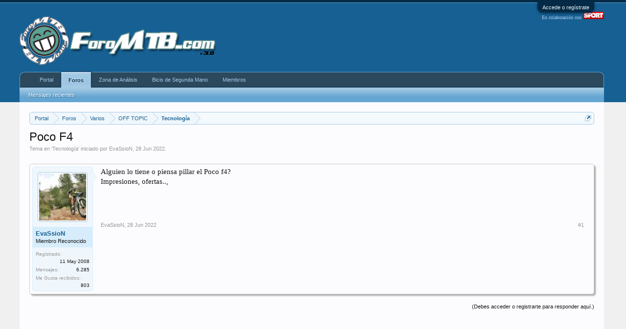

--- FILE ---
content_type: text/html; charset=UTF-8
request_url: https://www.foromtb.com/threads/poco-f4.1554679/
body_size: 11277
content:
<!DOCTYPE html>
<html id="XenForo" lang="es-ES" dir="LTR" class="Public NoJs LoggedOut NoSidebar  Responsive" xmlns:fb="http://www.facebook.com/2008/fbml">
<head>

	<meta charset="utf-8" />
	<meta http-equiv="X-UA-Compatible" content="IE=Edge,chrome=1" />
	
		<meta name="viewport" content="width=device-width, initial-scale=1" />
	
	
		<base href="https://www.foromtb.com/" />
		<script>
			var _b = document.getElementsByTagName('base')[0], _bH = "https://www.foromtb.com/";
			if (_b && _b.href != _bH) _b.href = _bH;
		</script>
	

	<title>Poco  F4 | ForoMTB.com</title>
	
	<noscript><style>.JsOnly, .jsOnly { display: none !important; }</style></noscript>
	<link rel="stylesheet" href="css.php?css=xenforo,form,public&amp;style=1&amp;dir=LTR&amp;d=1768299156" />
	<link rel="stylesheet" type="text/css" href="misc/custom-node-icons?d=1487352261" /><link rel="stylesheet" href="css.php?css=Gritter,GritterEXTRA,bb_code,login_bar,message,message_user_info,share_page,thread_view&amp;style=1&amp;dir=LTR&amp;d=1768299156" />
	
	
	<link href="//maxcdn.bootstrapcdn.com/font-awesome/4.2.0/css/font-awesome.min.css" rel="stylesheet">



		<script src="https://ajax.googleapis.com/ajax/libs/jquery/1.11.0/jquery.min.js"></script>	
	
		<script>if (!window.jQuery) { document.write('<scr'+'ipt type="text/javascript" src="js/jquery/jquery-1.11.0.min.js"><\/scr'+'ipt>'); }</script>
		
	<script src="js/xenforo/xenforo.js?_v=694b832c"></script>
	<script src="js/gritter/jquery.gritter.js?_v=694b832c"></script>
	<script src="js/gritter/notifications.js?_v=694b832c"></script>





<script async src="https://securepubads.g.doubleclick.net/tag/js/gpt.js"></script>
<script>
  window.googletag = window.googletag || {cmd: []};
  googletag.cmd.push(function() {
googletag.defineSlot('/5920968/BTT_BicisComp_Sup', [728, 90], 'div-gpt-ad-1409875165531-0').addService(googletag.pubads());
googletag.defineSlot('/5920968/BTT_Canyon_Sup', [728, 90], 'div-gpt-ad-1409875165531-1').addService(googletag.pubads());
googletag.defineSlot('/5920968/BTT_CiclismoUrb_Sup', [728, 90], 'div-gpt-ad-1409875165531-2').addService(googletag.pubads());
googletag.defineSlot('/5920968/BTT_CompraVenta_Sup', [728, 90], 'div-gpt-ad-1409875165531-3').addService(googletag.pubads());
googletag.defineSlot('/5920968/BTT_DownHill_Sup', [728, 90], 'div-gpt-ad-1409875165531-4').addService(googletag.pubads());
googletag.defineSlot('/5920968/BTT_Du-Tri_Sup', [728, 90], 'div-gpt-ad-1409875165531-5').addService(googletag.pubads());
googletag.defineSlot('/5920968/BTT_Dual-Dirt_Sup', [728, 90], 'div-gpt-ad-1409875165531-6').addService(googletag.pubads());
googletag.defineSlot('/5920968/BTT_Enduro_Sup', [728, 90], 'div-gpt-ad-1409875165531-7').addService(googletag.pubads());
googletag.defineSlot('/5920968/BTT_FreeRide_Sup', [728, 90], 'div-gpt-ad-1409875165531-8').addService(googletag.pubads());
googletag.defineSlot('/5920968/BTT_General_Sup', [728, 90], 'div-gpt-ad-1409875165531-9').addService(googletag.pubads());
googletag.defineSlot('/5920968/BTT_Rally_Sup', [728, 90], 'div-gpt-ad-1409875165531-10').addService(googletag.pubads());
googletag.defineSlot('/5920968/BTT_Tiendas_Sup', [728, 90], 'div-gpt-ad-1409875165531-11').addService(googletag.pubads());


googletag.defineSlot('/5920968/FMTB_Header', [728, 90], 'div-gpt-ad-1458127833989-2').addService(googletag.pubads());
googletag.defineSlot('/5920968/FMTB_Indice_Sup', [728, 90], 'div-gpt-ad-1409875165531-14').addService(googletag.pubads());
googletag.defineSlot('/5920968/FMTB_300x250_LAT1', [[300, 250], [300, 600]], 'div-gpt-ad-1485439856605-0').addService(googletag.pubads());
googletag.defineSlot('/5920968/FMTB_Indice_Lat2', [300, 250], 'div-gpt-ad-1458129926816-0').addService(googletag.pubads());
googletag.defineSlot('/5920968/FMTB_Indice_Lat3', [300, 250], 'div-gpt-ad-1458129926816-1').addService(googletag.pubads());
googletag.defineSlot('/5920968/FMTB_Indice_Lat4', [[300, 600], [300, 250]], 'div-gpt-ad-1458129926816-2').addService(googletag.pubads());



googletag.defineSlot('/5920968/FPAT_Zermatt', [300, 100], 'div-gpt-ad-1417552635293-0').addService(googletag.pubads());
googletag.defineSlot('/5920968/FPAT_NukeProof', [728, 90], 'div-gpt-ad-1417547235122-0').addService(googletag.pubads());
googletag.defineSlot('/5920968/FPAT_LAT_NukeProof', [300, 100], 'div-gpt-ad-1417557417596-0').addService(googletag.pubads());
googletag.defineSlot('/5920968/BTT_Canyon_Sup', [728, 90], 'div-gpt-ad-1424435031769-0').addService(googletag.pubads());



googletag.defineSlot('/5920968/BTT_Du-Tri_Sup2', [728, 90], 'div-gpt-ad-1417769200901-0').addService(googletag.pubads());


googletag.defineSlot('/5920968/FMTB_728x90_DebajoMen', [728, 90], 'div-gpt-ad-1418318110076-1').addService(googletag.pubads());
googletag.defineSlot('/5920968/FMTB_300x250_DentroMensaje', [300, 250], 'div-gpt-ad-1458127833989-1').addService(googletag.pubads());
googletag.defineSlot('/5920968/FMTB_Foros_4_Mens', [728, 90], 'div-gpt-ad-1487351062755-0').addService(googletag.pubads());
googletag.defineSlot('/5920968/FMTB_Foros_Sidebar', [[160, 600], [120, 600]], 'div-gpt-ad-1487369932846-0').addService(googletag.pubads());


<!--4Men-->
 googletag.defineSlot('/5920968/BTT_General_4Men', [728, 90], 'div-gpt-ad-1487697183067-0').addService(googletag.pubads());
 googletag.defineSlot('/5920968/BTT_Rutas_4Men', [728, 90], 'div-gpt-ad-1487697183067-1').addService(googletag.pubads());
 googletag.defineSlot('/5920968/BTT_Tiendas_4Men', [728, 90], 'div-gpt-ad-1487697183067-2').addService(googletag.pubads());
 googletag.defineSlot('/5920968/BTT_IMBA_4Men', [728, 90], 'div-gpt-ad-1487697183067-3').addService(googletag.pubads());
 googletag.defineSlot('/5920968/BTT_Medicina_4Men', [728, 90], 'div-gpt-ad-1487697183067-4').addService(googletag.pubads());
 googletag.defineSlot('/5920968/BTT_Femenino_4Men', [728, 90], 'div-gpt-ad-1487697183067-5').addService(googletag.pubads());
 googletag.defineSlot('/5920968/BTT_Rally_4Men', [728, 90], 'div-gpt-ad-1487697183067-6').addService(googletag.pubads());
 googletag.defineSlot('/5920968/BTT_Enduro_4Men', [728, 90], 'div-gpt-ad-1487697183067-7').addService(googletag.pubads());
 googletag.defineSlot('/5920968/BTT_DownHill_4Men', [728, 90], 'div-gpt-ad-1487697183067-8').addService(googletag.pubads());
 googletag.defineSlot('/5920968/BTT_FreeRide_4Men', [728, 90], 'div-gpt-ad-1487697183067-9').addService(googletag.pubads());
 googletag.defineSlot('/5920968/BTT_BMX_4Men', [728, 90], 'div-gpt-ad-1487697183067-10').addService(googletag.pubads());
 googletag.defineSlot('/5920968/BTT_Dual_4Men', [728, 90], 'div-gpt-ad-1487697183067-11').addService(googletag.pubads());
 googletag.defineSlot('/5920968/BTT_Ciclocross_4Men', [728, 90], 'div-gpt-ad-1487697183067-12').addService(googletag.pubads());
 googletag.defineSlot('/5920968/BTT_CiclismoUrb_4Men', [728, 90], 'div-gpt-ad-1487697183067-13').addService(googletag.pubads());
 googletag.defineSlot('/5920968/BTT_Clasicas_4M', [728, 90], 'div-gpt-ad-1487697183067-14').addService(googletag.pubads());
 googletag.defineSlot('/5920968/BTT_Bicis29_4Men', [728, 90], 'div-gpt-ad-1487697183067-15').addService(googletag.pubads());
 googletag.defineSlot('/5920968/BTT_BicisElec_4Men', [728, 90], 'div-gpt-ad-1487697183067-16').addService(googletag.pubads());
 googletag.defineSlot('/5920968/BTT_BicisLig_4Men', [728, 90], 'div-gpt-ad-1487697183067-17').addService(googletag.pubads());
 googletag.defineSlot('/5920968/BTT_Accesorios_4Men', [728, 90], 'div-gpt-ad-1487697183067-18').addService(googletag.pubads());
 googletag.defineSlot('/5920968/BTT_GPS_4Men', [728, 90], 'div-gpt-ad-1487697183067-19').addService(googletag.pubads());
 googletag.defineSlot('/5920968/BTT_Mecanica_4Men', [728, 90], 'div-gpt-ad-1487697183067-20').addService(googletag.pubads());
 googletag.defineSlot('/5920968/FMTB_OffTopic_4Men', [728, 90], 'div-gpt-ad-1487697183067-21').addService(googletag.pubads());
 googletag.defineSlot('/5920968/BTT_CompraVenta_4Men', [728, 90], 'div-gpt-ad-1487697183067-22').addService(googletag.pubads());




googletag.defineSlot('/5920968/BTT_BicisComp_4Men', [728, 90], 'div-gpt-ad-1424434784429-0').addService(googletag.pubads());
googletag.defineSlot('/5920968/BTT_BicisComp_Adh', [728, 90], 'div-gpt-ad-1424434672639-0').addService(googletag.pubads());
googletag.defineSlot('/5920968/Carretvera_Entrena', [728, 90], 'div-gpt-ad-1424432713761-0').addService(googletag.pubads());
googletag.defineSlot('/5920968/Carretera_Entrenamientos_4M', [728, 90], 'div-gpt-ad-1424432713761-1').addService(googletag.pubads());
googletag.defineSlot('/5920968/Carretera_Entrenamientos_Adh', [728, 90], 'div-gpt-ad-1424432713761-2').addService(googletag.pubads());
googletag.defineSlot('/5920968/Carretera_General', [728, 90], 'div-gpt-ad-1424432713761-3').addService(googletag.pubads());
googletag.defineSlot('/5920968/Carretera_General_4M', [728, 90], 'div-gpt-ad-1424432713761-4').addService(googletag.pubads());
googletag.defineSlot('/5920968/Carretera_General_Adh', [728, 90], 'div-gpt-ad-1424432713761-5').addService(googletag.pubads());
googletag.defineSlot('/5920968/Carretera_Indice', [728, 90], 'div-gpt-ad-1424432713761-6').addService(googletag.pubads());
googletag.defineSlot('/5920968/Carretera_Master', [728, 90], 'div-gpt-ad-1424432713761-7').addService(googletag.pubads());
googletag.defineSlot('/5920968/Carretera_Master_4M', [728, 90], 'div-gpt-ad-1424432713761-8').addService(googletag.pubads());
googletag.defineSlot('/5920968/Carretera_Master_Adh', [728, 90], 'div-gpt-ad-1424432713761-9').addService(googletag.pubads());
googletag.defineSlot('/5920968/CTRA_Material', [728, 90], 'div-gpt-ad-1424432713761-10').addService(googletag.pubads());
googletag.defineSlot('/5920968/Carretera_Materiales_4M', [728, 90], 'div-gpt-ad-1424432713761-11').addService(googletag.pubads());
googletag.defineSlot('/5920968/Carretera_Materiales_Adh', [728, 90], 'div-gpt-ad-1424432713761-12').addService(googletag.pubads());
googletag.defineSlot('/5920968/Carretera_Profesionales', [728, 90], 'div-gpt-ad-1424432713761-13').addService(googletag.pubads());
googletag.defineSlot('/5920968/Carretera_Profesionales_4M', [728, 90], 'div-gpt-ad-1424432713761-14').addService(googletag.pubads());
googletag.defineSlot('/5920968/Carretera_Profesionales_Adh', [728, 90], 'div-gpt-ad-1424432713761-15').addService(googletag.pubads());
googletag.defineSlot('/5920968/Carretera_Rutas', [728, 90], 'div-gpt-ad-1424432713761-16').addService(googletag.pubads());
googletag.defineSlot('/5920968/Carretera_Rutas_4M', [728, 90], 'div-gpt-ad-1424432713761-17').addService(googletag.pubads());
googletag.defineSlot('/5920968/Carretera_Rutas_Adh', [728, 90], 'div-gpt-ad-1424432713761-18').addService(googletag.pubads());
googletag.defineSlot('/5920968/Carretera_Venta', [728, 90], 'div-gpt-ad-1424432713761-19').addService(googletag.pubads());
googletag.defineSlot('/5920968/Carretera_Venta_4M', [728, 90], 'div-gpt-ad-1424432713761-20').addService(googletag.pubads());
googletag.defineSlot('/5920968/Carretera_Venta_Adh', [728, 90], 'div-gpt-ad-1424432713761-21').addService(googletag.pubads());

googletag.defineSlot('/5920968/BTT_Offtopic_Superior', [728, 90], 'div-gpt-ad-1487673091244-0').addService(googletag.pubads());

googletag.defineSlot('/5920968/FMTB_LAT_DCHA_160x600', [160, 600], 'div-gpt-ad-1562249263025-0').addService(googletag.pubads());


<!--LordGun-->
    googletag.defineSlot('/5920968/LG_BicisComp', [728, 90], 'div-gpt-ad-1437997139541-0').addService(googletag.pubads());
    googletag.defineSlot('/5920968/LG_Carretera', [728, 90], 'div-gpt-ad-1437997139541-1').addService(googletag.pubads());
    googletag.defineSlot('/5920968/LG_CompraVenta', [728, 90], 'div-gpt-ad-1437997139541-2').addService(googletag.pubads());
    googletag.defineSlot('/5920968/LG_Enduro', [728, 90], 'div-gpt-ad-1437997139541-3').addService(googletag.pubads());
    googletag.defineSlot('/5920968/LG_GeneralMTB', [728, 90], 'div-gpt-ad-1437997139541-4').addService(googletag.pubads());
    googletag.defineSlot('/5920968/LG_Indice', [728, 90], 'div-gpt-ad-1437997139541-5').addService(googletag.pubads());
    googletag.defineSlot('/5920968/LG_Rutas', [728, 90], 'div-gpt-ad-1437997139541-6').addService(googletag.pubads());
    googletag.defineSlot('/5920968/LG_TiendasCompras', [728, 90], 'div-gpt-ad-1437997139541-7').addService(googletag.pubads());
googletag.pubads().collapseEmptyDivs();
googletag.enableServices();
});
</script>


<meta name="verification" content="7e4364a61c9281cf1cb4c56a86bd0833" />



<script>_gaq=[["_setAccount","UA-261331-1"],["_setSiteSpeedSampleRate",10]];_gaq.push(["_setCustomVar",1,"Forum","Tecnología (150)"]);_gaq.push(["_trackPageview"]);(function(){var b=document.createElement("script");b.type="text/javascript";b.async=!0;b.src="//stats.g.doubleclick.net/dc.js";(document.getElementsByTagName("head")[0]||document.getElementsByTagName("body")[0]).appendChild(b)})();
$(document).ready(function(){setTimeout(function(){try{FB.Event.subscribe("edge.create",function(a){_gaq.push(["_trackSocial","Facebook","Like",a])}),FB.Event.subscribe("edge.remove",function(a){_gaq.push(["_trackSocial","Facebook","Unlike",a])}),twttr.ready(function(a){a.events.bind("tweet",function(c){if(c){var a;c.target&&"IFRAME"==c.target.nodeName&&(a=extractParamFromUri(c.target.src,"url"));_gaq.push(["_trackSocial","Twitter","Tweet",a])}});a.events.bind("follow",function(a){if(a){var b;a.target&&
"IFRAME"==a.target.nodeName&&(b=extractParamFromUri(a.target.src,"url"));_gaq.push(["_trackSocial","Twitter","Follow",b])}})})}catch(b){}},1E3)});</script>
	
	<link rel="apple-touch-icon" href="https://www.foromtb.com/styles/default/xenforo/logo.og.png" />
	<link rel="alternate" type="application/rss+xml" title="Noticias RSS de ForoMTB.com" href="forums/-/index.rss" />
	
	
	<link rel="canonical" href="http://www.foromtb.com/threads/poco-f4.1554679/" />
	<meta name="description" content="Alguien lo tiene o piensa pillar el Poco f4? 
Impresiones, ofertas..," />	<meta property="og:site_name" content="ForoMTB.com" />
	<meta property="og:image" content="https://www.foromtb.com/storage/data/avatars/m/62/62232.jpg?1369866062" />
	<meta property="og:image" content="https://www.foromtb.com/styles/default/xenforo/logo.og.png" />
	<meta property="og:type" content="article" />
	<meta property="og:url" content="http://www.foromtb.com/threads/poco-f4.1554679/" />
	<meta property="og:title" content="Poco  F4" />
	<meta property="og:description" content="Alguien lo tiene o piensa pillar el Poco f4? 
Impresiones, ofertas..," />
	
	
	

        <!-- App Indexing for Google Search -->
        <link href="android-app://com.quoord.tapatalkpro.activity/tapatalk/www.foromtb.com?location=topic&tid=1554679&page=1&perpage=20&channel=google-indexing" rel="alternate" />
        <link href="ios-app://307880732/tapatalk/www.foromtb.com?location=topic&tid=1554679&page=1&perpage=20&channel=google-indexing" rel="alternate" />
        
         <link href="/var/www/vhosts/foromtb.com/httpdocs/mobiquo/smartbanner/manifest.json" rel="manifest">
         
        <meta name="apple-itunes-app" content="app-id=307880732, affiliate-data=at=10lR7C, app-argument=tapatalk://www.foromtb.com?location=topic&tid=1554679&page=1&perpage=20" />
        
<script async src="https://ssm.codes/smart-tag/foromtb.js"></script>
</head>

<body class="node150 node5 node14 SelectQuotable">



	

<div id="loginBar">
	<div class="pageWidth">
		<div class="pageContent">	
			<h3 id="loginBarHandle">
				<label for="LoginControl"><a href="login/" class="concealed noOutline">Accede o regístrate</a></label>
			</h3>
			
			<span class="helper"></span>

			
		</div>
	</div>
</div>


<div id="headerMover">
	<div id="headerProxy"></div>

<div id="content" class="thread_view">
	<div class="pageWidth">
		<div class="pageContent">
			<!-- main content area -->
			
			
			
			
						
						
						
						
						<div class="breadBoxTop ">
							
							
<br>

<nav>
	
		
			
				
			
		
			
				
			
		
			
				
			
		
	

	<fieldset class="breadcrumb">
		<a href="misc/quick-navigation-menu?selected=node-150" class="OverlayTrigger jumpMenuTrigger" data-cacheOverlay="true" title="Abrir navegación rápida"><!--Ir a...--></a>
			
		<div class="boardTitle"><strong>ForoMTB.com</strong></div>
		
		<span class="crumbs">
			
				<span class="crust homeCrumb" itemscope="itemscope" itemtype="http://data-vocabulary.org/Breadcrumb">
					<a href="http://www.foromtb.com" class="crumb" rel="up" itemprop="url"><span itemprop="title">Portal</span></a>
					<span class="arrow"><span></span></span>
				</span>
			
			
			
				<span class="crust selectedTabCrumb" itemscope="itemscope" itemtype="http://data-vocabulary.org/Breadcrumb">
					<a href="https://www.foromtb.com/" class="crumb" rel="up" itemprop="url"><span itemprop="title">Foros</span></a>
					<span class="arrow"><span>&gt;</span></span>
				</span>
			
			
			
				
					<span class="crust" itemscope="itemscope" itemtype="http://data-vocabulary.org/Breadcrumb">
						<a href="https://www.foromtb.com/categories/varios.5/" class="crumb" rel="up" itemprop="url"><span itemprop="title">Varios</span></a>
						<span class="arrow"><span>&gt;</span></span>
					</span>
				
					<span class="crust" itemscope="itemscope" itemtype="http://data-vocabulary.org/Breadcrumb">
						<a href="https://www.foromtb.com/forums/off-topic.14/" class="crumb" rel="up" itemprop="url"><span itemprop="title">OFF TOPIC</span></a>
						<span class="arrow"><span>&gt;</span></span>
					</span>
				
					<span class="crust" itemscope="itemscope" itemtype="http://data-vocabulary.org/Breadcrumb">
						<a href="https://www.foromtb.com/forums/tecnolog%C3%ADa.150/" class="crumb" rel="up" itemprop="url"><span itemprop="title">Tecnología</span></a>
						<span class="arrow"><span>&gt;</span></span>
					</span>
				
			
		</span>
	</fieldset>
</nav>
						</div>
						
						
						

<!-- GENERAL BTT -->


<!-- RUTAS Y QUEDADAS -->



<!-- TIENDAS Y COMPRAS -->


<!-- 35-RALLY/XC -->


<!-- 36-ENDURO -->


<!-- 33-DOWNHILL -->



<!-- 21-FREERIDE -->



<!-- 40-DUAL/DIRT -->



<!-- 50-DUATLON/TRI -->


<!-- 100-BICIS URBANAS -->





<!-- 9 BICIS Y COMP -->



<!-- CV-BTT-->


<!-- CARRETERA Indice -->


<!-- CARRETERA General -->



<!-- CARRETERA Masters -->



<!-- CARRETERA Profesionales -->



<!-- CARRETERA Rutas -->



<!-- CARRETERA MATERIAL -->


<!-- CARRETERA Entrenamientos -->



<!-- CARRETERA COMPRA-VENTA-->





					
						<!--[if lt IE 8]>
							<p class="importantMessage">Estás usando un navegador obsoleto. No se pueden mostrar estos u otros sitios web correctamente.<br />Se debe actualizar o usar un <a href="https://www.google.com/chrome" target="_blank">navegador alternativo</a>.</p>
						<![endif]-->

						
						
	

	
						
						




<div id="GritterContainer">
	
		
	
</div>
						
						
												
							<!-- h1 title, description -->
							<div class="titleBar">
								
								<h1>Poco  F4</h1>
								
								<p id="pageDescription" class="muted ">
	Tema en '<a href="forums/tecnolog%C3%ADa.150/">Tecnología</a>' iniciado por <a href="members/evassion.62232/" class="username" dir="auto">EvaSsioN</a>, <a href="threads/poco-f4.1554679/"><span class="DateTime" title="28 Jun 2022 a las 01:51">28 Jun 2022</span></a>.
</p>
							</div>
						
						
						
						
						
						<!-- main template -->
						



	
	


























	




<div class="pageNavLinkGroup">
	<div class="linkGroup SelectionCountContainer">
		
		
	</div>

	
</div>





<form action="inline-mod/post/switch" method="post"
	class="InlineModForm section"
	data-cookieName="posts"
	data-controls="#InlineModControls"
	data-imodOptions="#ModerationSelect option">

	<ol class="messageList" id="messageList">
		
			
				


<li id="post-28263863" class="message   " data-author="EvaSsioN">

	

<div class="messageUserInfo" itemscope="itemscope" itemtype="http://data-vocabulary.org/Person">	
<div class="messageUserBlock ">
	
		<div class="avatarHolder">
			<span class="helper"></span>
			<a href="members/evassion.62232/" class="avatar Av62232m" data-avatarhtml="true"><img src="storage/data/avatars/m/62/62232.jpg?1369866062" width="96" height="96" alt="EvaSsioN" /></a>
			
			<!-- slot: message_user_info_avatar -->
		</div>
	


	
		<h3 class="userText">
			<a href="members/evassion.62232/" class="username" dir="auto" itemprop="name">EvaSsioN</a>
			<em class="userTitle" itemprop="title">Miembro Reconocido</em>
			
			<!-- slot: message_user_info_text -->
		</h3>
	
		
	
		<div class="extraUserInfo">
			
			
				
					<dl class="pairsJustified">
						<dt>Registrado:</dt>
						<dd>11 May 2008</dd>
					</dl>
				
				
				
					<dl class="pairsJustified">
						<dt>Mensajes:</dt>
						<dd><a href="search/member?user_id=62232" class="concealed" rel="nofollow">6.285</a></dd>
					</dl>
				
				
				
					<dl class="pairsJustified">
						<dt>Me Gusta recibidos:</dt>
						<dd>803</dd>
					</dl>
				
				
				
			
				
				
				
				
				
			
				
							
						
			
			
		</div>
	
		


	<span class="arrow"><span></span></span>
</div>
</div>

	<div class="messageInfo primaryContent">
		
		
		
		
		
		<div class="messageContent">		
			<article>
				<blockquote class="messageText SelectQuoteContainer ugc baseHtml">
					
					Alguien lo tiene o piensa pillar el Poco f4? <br />
Impresiones, ofertas..,<br /><div align="right">
<!-- /5920968/FMTB_300x250_DentroMensaje -->
<div id='div-gpt-ad-1458127833989-1' style='height:250px; width:300px;'>
<script type='text/javascript'>
googletag.cmd.push(function() { googletag.display('div-gpt-ad-1458127833989-1'); });
</script>
</div>
</div>
					<div class="messageTextEndMarker">&nbsp;</div>
				</blockquote>
			</article>
			
			
		</div>
		
		
		
		
		
		
		
				
		<div class="messageMeta ToggleTriggerAnchor">
			
			<div class="privateControls">
				
				<span class="item muted">
					<span class="authorEnd"><a href="members/evassion.62232/" class="username author" dir="auto">EvaSsioN</a>,</span>
					<a href="threads/poco-f4.1554679/" title="Enlace permanente" class="datePermalink"><span class="DateTime" title="28 Jun 2022 a las 01:51">28 Jun 2022</span></a>
				</span>
				
				
				
				
				
				
				
				
				
				
				
				
			</div>
			
			<div class="publicControls">
				<a href="threads/poco-f4.1554679/" title="Enlace permanente" class="item muted postNumber hashPermalink OverlayTrigger" data-href="posts/28263863/permalink">#1</a>
				
				
				
				
			</div>
		</div>
	
		
		
	</div>

	
	
	
<div class="underPost" style="padding-top:30px;text-align:center"><div align="center">
<!-- FMTB 728x90 Debajo Mensaje -->
<div id='div-gpt-ad-1418318110076-1' style='width:728px; height:90px;'>
<script type='text/javascript'>
googletag.cmd.push(function() { googletag.display('div-gpt-ad-1418318110076-1'); });
</script>
</div>
</div></div>
	
</li>

<!-- GENERAL -->



<!-- RUTAS Y QUEDADAS -->


<!-- TIENDAS Y COMPRAS -->



<!-- IMBA -->



<!-- MEDICINA-->



<!-- C.FEMENINO-->





<!-- 35-RALLY/XC -->



<!-- 36-ENDURO -->



<!-- 33-DOWNHILL -->



<!-- 21-FREERIDE -->


<!-- BMX-->



<!-- 40-DUAL/DIRT -->


<!-- CICLOCROSS -->


<!-- CICLISMOURB-->


<!--BICIS Y COMP 4M -->



<!-- BICISCLASICAS-->


<!-- BICIS 29-->


<!-- BICIS ELEC-->


<!-- BICIS LIG-->


<!-- Accesorios-->


<!-- GPS-->



<!-- MECANICA-->


<!-- Offtopic-->


<!-- CARRETERA -- >
<!-- CARRETERA General 4M -->


<!-- CARRETERA Masters 4M -->













<!-- CARRETERA Profesionales 4M -->


<!-- CARRETERA Rutas 4M -->


<!-- CARRETERA Material 4M -->


<!-- CARRETERA Entrenamientos 4M -->



<!-- CARRETERA Compra-Venta 4M -->





<!-- CV-BTT-->

			
		
		
	</ol>

	

	<input type="hidden" name="_xfToken" value="" />

</form>


	<div class="pageNavLinkGroup">
		
			
				<div class="linkGroup">
					
						<label for="LoginControl"><a href="login/" class="concealed element">(Debes acceder o registrarte para responder aquí.)</a></label>
					
				</div>
			
			<div class="linkGroup" style="display: none"><a href="javascript:" class="muted JsOnly DisplayIgnoredContent Tooltip" title="Mostrar contenido oculto de ">Mostrar contenido ignorado</a></div>

			
		
	</div>




<div align="center">
<script type="text/javascript">
    (function(w,d,t) {
        if(w.addoortags) return;w.addoortags = w.addoortags || {};
        var sc = d.createElement(t);
        sc.src = '//pubtags.addoor.net/lib/pubtags/pubtag.js';
        sc.async = 1;
        sc.onload = sc.onreadystatechange = function() {
            var rs = this.readyState;
            if (rs && rs != 'complete' && rs != 'loaded') return;
            try { AddoorTag.init(w, d); } catch (e) {}
        };
        var s = d.getElementsByTagName('script')[0];
        s.parentNode.insertBefore(sc, s);
    })(window, document, 'script');
</script>
<noscript><img src="//pubtags.addoor.net/lib/pubtags/default.gif"/></noscript>
<!-- Addoor - foromtb-addoor-728x90-ATF-secondary -->
<div class="addoor-pubtag" id="addoor-pubtag-9768" style="width:728px;height:90px;margin:0px;padding:0px;"></div>
</div>








	



	

	<div class="sharePage">
		<h3 class="textHeading larger">Compartir esta página</h3>
		
			
			
			
				<div class="plusone shareControl">
					<div class="g-plusone" data-size="medium" data-count="true" data-href="http://www.foromtb.com/threads/poco-f4.1554679/"></div>
				</div>
			
			
				<div class="facebookLike shareControl">
					
					<div class="fb-like" data-href="http://www.foromtb.com/threads/poco-f4.1554679/" data-width="400" data-layout="standard" data-action="like" data-show-faces="true" data-colorscheme="light"></div>
				</div>
			
			
		
	</div>

						
						
						
						
							<!-- login form, to be moved to the upper drop-down -->
							







<form action="login/login" method="post" class="xenForm " id="login" style="display:none">

	

	<div class="ctrlWrapper">
		<dl class="ctrlUnit">
			<dt><label for="LoginControl">Nombre o dirección e-mail:</label></dt>
			<dd><input type="text" name="login" id="LoginControl" class="textCtrl" tabindex="101" /></dd>
		</dl>
	
	
		<dl class="ctrlUnit">
			<dt>
				<label for="ctrl_password">¿Ya tienes cuenta?</label>
			</dt>
			<dd>
				<ul>
					<li><label for="ctrl_not_registered"><input type="radio" name="register" value="1" id="ctrl_not_registered" tabindex="105" />
						No, crear una cuenta ahora.</label></li>
					<li><label for="ctrl_registered"><input type="radio" name="register" value="0" id="ctrl_registered" tabindex="105" checked="checked" class="Disabler" />
						Si, mi contraseña es:</label></li>
					<li id="ctrl_registered_Disabler">
						<input type="password" name="password" class="textCtrl" id="ctrl_password" tabindex="102" />
						<div class="lostPassword"><a href="lost-password/" class="OverlayTrigger OverlayCloser" tabindex="106">¿Olvidaste la contraseña?</a></div>
					</li>
				</ul>
			</dd>
		</dl>
	
		
		<dl class="ctrlUnit submitUnit">
			<dt></dt>
			<dd>
				<input type="submit" class="button primary" value="Acceder" tabindex="104" data-loginPhrase="Acceder" data-signupPhrase="Regístrate" />
				<label for="ctrl_remember" class="rememberPassword"><input type="checkbox" name="remember" value="1" id="ctrl_remember" tabindex="103" /> Permanecer conectado</label>
			</dd>
		</dl>
	</div>

	<input type="hidden" name="cookie_check" value="1" />
	<input type="hidden" name="redirect" value="/threads/poco-f4.1554679/" />
	<input type="hidden" name="_xfToken" value="" />

</form>
						
						
					
			
						
			<div class="breadBoxBottom">
<br>

<nav>
	

	<fieldset class="breadcrumb">
		<a href="misc/quick-navigation-menu?selected=node-150" class="OverlayTrigger jumpMenuTrigger" data-cacheOverlay="true" title="Abrir navegación rápida"><!--Ir a...--></a>
			
		<div class="boardTitle"><strong>ForoMTB.com</strong></div>
		
		<span class="crumbs">
			
				<span class="crust homeCrumb">
					<a href="http://www.foromtb.com" class="crumb"><span>Portal</span></a>
					<span class="arrow"><span></span></span>
				</span>
			
			
			
				<span class="crust selectedTabCrumb">
					<a href="https://www.foromtb.com/" class="crumb"><span>Foros</span></a>
					<span class="arrow"><span>&gt;</span></span>
				</span>
			
			
			
				
					<span class="crust">
						<a href="https://www.foromtb.com/categories/varios.5/" class="crumb"><span>Varios</span></a>
						<span class="arrow"><span>&gt;</span></span>
					</span>
				
					<span class="crust">
						<a href="https://www.foromtb.com/forums/off-topic.14/" class="crumb"><span>OFF TOPIC</span></a>
						<span class="arrow"><span>&gt;</span></span>
					</span>
				
					<span class="crust">
						<a href="https://www.foromtb.com/forums/tecnolog%C3%ADa.150/" class="crumb"><span>Tecnología</span></a>
						<span class="arrow"><span>&gt;</span></span>
					</span>
				
			
		</span>
	</fieldset>
</nav></div>
			


						
			
						
		</div>
	</div>
</div>

<header>
	


<div id="header">
	<div id="logoBlock">
	<div class="pageWidth">
		<div class="pageContent">
			<br>
<div style="float: right;" class="BannerHeader">
<!-- /5920968/FMTB_Header -->
<div id='div-gpt-ad-1458127833989-2' style='height:90px; width:728px;'>
<script type='text/javascript'>
googletag.cmd.push(function() { googletag.display('div-gpt-ad-1458127833989-2'); });
</script>
</div>

<div align="right" id="sport">
<!-- START comScore v1.0 --> 
<script>
  var _comscore = _comscore || [];
  _comscore.push({ c1: "2", c2: "8731705" });
  (function() {
    var s = document.createElement("script"), el = document.getElementsByTagName("script")[0]; s.async = true;
    s.src = (document.location.protocol == "https:" ? "https://sb" : "http://b") + ".scorecardresearch.com/beacon.js";
    el.parentNode.insertBefore(s, el);
  })();
</script>
<noscript>
  <img src="http://b.scorecardresearch.com/p?c1=2&c2=8731705&cv=2.0&cj=1" />
</noscript>
 <!-- END comScore v1.0 -->
En colaboraci&oacute;n con <a href="http://www.sport.es" target="_new"><img src="/storage/data/images/sport.png"></a>
</div>

</div>

			
			<div id="logo"><a href="http://www.foromtb.com">
				<span></span>
				<img src="/storage/data/images/logo_foromtb_v3.png" alt="ForoMTB.com" />
			</a></div>
			
			<span class="helper"></span>
		</div>
	</div>
</div>
	

<div id="navigation" class="pageWidth ">
	<div class="pageContent">
		<nav>

<div class="navTabs">
	<ul class="publicTabs">
	
		<!-- home -->
		
			<li class="navTab home PopupClosed"><a href="http://www.foromtb.com" class="navLink">Portal</a></li>
		
		
		
		<!-- extra tabs: home -->
		
		
		
		<!-- forums -->
		
			<li class="navTab forums selected">
			
				<a href="https://www.foromtb.com/" class="navLink">Foros</a>
				<a href="https://www.foromtb.com/" class="SplitCtrl" rel="Menu"></a>
				
				<div class="tabLinks forumsTabLinks">
					<div class="primaryContent menuHeader">
						<h3>Foros</h3>
						<div class="muted">Enlaces rápidos</div>
					</div>
					<ul class="secondaryContent blockLinksList">
					
						
						
						
						<li><a href="find-new/posts" rel="nofollow">Mensajes recientes</a></li>
					
					</ul>
				</div>
			</li>
		
		
		
		<!-- extra tabs: middle -->
		
		
			
				<li class="navTab showcase Popup PopupControl PopupClosed">
			
				<a href="https://www.foromtb.com/analisis/" class="navLink">Zona de Análisis</a>
				<a href="https://www.foromtb.com/analisis/" class="SplitCtrl" rel="Menu"></a>
				
				<div class="Menu JsOnly tabMenu showcaseTabLinks">
					<div class="primaryContent menuHeader">
						<h3>Zona de Análisis</h3>
						<div class="muted">Enlaces rápidos</div>
					</div>
					<ul class="secondaryContent blockLinksList">
	
	<li><a href="analisis/member">Miembros Más Activos</a></li>
	
	<li><a href="find-new/showcase-items">Elementos Nuevos</a></li>
</ul>
				</div>
			</li>
			
		
			
				<li class="navTab xcxt Popup PopupControl PopupClosed">
			
				<a href="https://www.foromtb.com/Mercado/" class="navLink">Bicis de Segunda Mano</a>
				<a href="https://www.foromtb.com/Mercado/" class="SplitCtrl" rel="Menu"></a>
				
				<div class="Menu JsOnly tabMenu xcxtTabLinks">
					<div class="primaryContent menuHeader">
						<h3>Bicis de Segunda Mano</h3>
						<div class="muted">Enlaces rápidos</div>
					</div>
					
<ul class="secondaryContent blockLinksList">
	
		
		<li>
			<a href="Mercado/stats">Estadísticas</a>
		</li>
		
	
</ul>

				</div>
			</li>
			
		
		
		
		
		<!-- members -->
		
			<li class="navTab members Popup PopupControl PopupClosed">
			
				<a href="https://www.foromtb.com/members/" class="navLink">Miembros</a>
				<a href="https://www.foromtb.com/members/" class="SplitCtrl" rel="Menu"></a>
				
				<div class="Menu JsOnly tabMenu membersTabLinks">
					<div class="primaryContent menuHeader">
						<h3>Miembros</h3>
						<div class="muted">Enlaces rápidos</div>
					</div>
					<ul class="secondaryContent blockLinksList">
					
						<li><a href="members/">Miembros notables</a></li>
						
						<li><a href="online/">Visitantes actuales</a></li>
						<li><a href="recent-activity/">Actividad reciente</a></li>
						
					
					</ul>
				</div>
			</li>
						
		
		<!-- extra tabs: end -->
		

		<!-- responsive popup -->
		<li class="navTab navigationHiddenTabs Popup PopupControl PopupClosed" style="display:none">	
						
			<a rel="Menu" class="navLink NoPopupGadget"><span class="menuIcon">Menú</span></a>
			
			<div class="Menu JsOnly blockLinksList primaryContent" id="NavigationHiddenMenu"></div>
		</li>
			
		
		<!-- no selection -->
		
		
	</ul>
	
	
</div>

<span class="helper"></span>
			
		</nav>	
	</div>
</div>
	
</div>

	
	
</header>

</div>

<footer>
	
<div align="center">
<script type="text/javascript">
    (function(w,d,t) {
        if(w.addoortags) return;w.addoortags = w.addoortags || {};
        var sc = d.createElement(t);
        sc.src = '//pubtags.addoor.net/lib/pubtags/pubtag.js';
        sc.async = 1;
        sc.onload = sc.onreadystatechange = function() {
            var rs = this.readyState;
            if (rs && rs != 'complete' && rs != 'loaded') return;
            try { AddoorTag.init(w, d); } catch (e) {}
        };
        var s = d.getElementsByTagName('script')[0];
        s.parentNode.insertBefore(sc, s);
    })(window, document, 'script');
</script>
<noscript><img src="//pubtags.addoor.net/lib/pubtags/default.gif"/></noscript>
<!-- Addoor - Foromtb-addoor-728x90-NewZone-Secondary -->
<div class="addoor-pubtag" id="addoor-pubtag-9781" style="width:728px;height:90px;margin:0px;padding:0px;"></div>
</div>
<br/>



<div class="footer">
	<div class="pageWidth">
		<div class="pageContent">
			
			<dl class="choosers">
				
				
					<dt>Idioma</dt>
					<dd><a href="misc/language?redirect=%2Fthreads%2Fpoco-f4.1554679%2F" class="OverlayTrigger Tooltip" title="Selector de idioma" rel="nofollow">Español (Neutro) Tu</a></dd>
				
			</dl>
			
			
			<ul class="footerLinks">
			
				<li><a href="misc/contact" class="OverlayTrigger" data-overlayOptions="{&quot;fixed&quot;:false}">Publicidad/Advertising</a></li>
				
					<li><a href="misc/contact" class="OverlayTrigger" data-overlayOptions="{&quot;fixed&quot;:false}">Contactarnos</a></li>
				
				<li><a href="help/">Ayuda</a></li>
				<li><a href="http://www.foromtb.com" class="homeLink">Portal</a></li>
				<li><a href="/threads/poco-f4.1554679/#navigation" class="topLink">Arriba</a></li>
				<li><a href="forums/-/index.rss" rel="alternate" class="globalFeed" target="_blank"
					title="Noticias RSS de ForoMTB.com">RSS</a></li>
			
			</ul>
			
			<span class="helper"></span>
		</div>
	</div>
</div>

<div class="footerLegal">
	<div class="pageWidth">
		<div class="pageContent">
			<ul id="legal">
			
				<li><a href="help/terms">Términos y reglas</a></li>
				<li><a href="help/privacy-policy">Politica de privacidad</a></li>
			
			</ul>
			
			<div id="copyright"><div><a href="https://marketplace.digitalpoint.com/digital-point-ad-positioning.989/item" target="_blank">Advertising Positioning</a> by <a href="https://www.digitalpoint.com/" target="_blank">Digital Point</a></div><a href="https://xenforo.com" class="concealed">Forum software by XenForo&trade; <span>&copy; 2010-2018 XenForo Ltd.</span></a> 
            <br/><div id="waindigoCopyrightNotice"><a href="https://waindigo.org" class="concealed">XenForo add-ons by Waindigo&trade;</a> <span>&copy; 2014<a href="https://waindigo.org" class="concealed">Waindigo Ltd</a>.</span></div>
            
            </div>
			
		
			
				
					<dl class="pairsInline debugInfo" title="XenForo_ControllerPublic_Thread-&gt;Index (XenForo_ViewPublic_Thread_View)">
					
						<dt>Tiempo:</dt> <dd><a href="/threads/poco-f4.1554679/?_debug=1" rel="nofollow">0,0277 segundos</a></dd>
						<dt>Memoria:</dt> <dd>3,588 MB</dd>
						<dt>Consultas de la BD:</dt> <dd>15</dd>
					
					</dl>
				
			
			
			<span class="helper"></span>
		</div>
	</div>	
</div>

<script type="text/javascript" src="https://s.skimresources.com/js/41756X1083605.skimlinks.js"></script>
<!-- Quantcast Tag -->
<script type="text/javascript">
var _qevents = _qevents || [];

(function() {
var elem = document.createElement('script');
elem.src = (document.location.protocol == "https:" ? "https://secure" : "http://edge") + ".quantserve.com/quant.js";
elem.async = true;
elem.type = "text/javascript";
var scpt = document.getElementsByTagName('script')[0];
scpt.parentNode.insertBefore(elem, scpt);
})();

_qevents.push({
qacct:"p-C5H3gZdknRQZn",
uid:"__INSERT_EMAIL_HERE__"
});
</script>

<noscript>
<div style="display:none;">
<img src="//pixel.quantserve.com/pixel/p-C5H3gZdknRQZn.gif" border="0" height="1" width="1" alt="Quantcast"/>
</div>
</noscript>
<!-- End Quantcast tag -->


	

</footer>

<div class="bottomFixer">
	
	

</div>

<script>


jQuery.extend(true, XenForo,
{
	visitor: { user_id: 0 },
	serverTimeInfo:
	{
		now: 1768842995,
		today: 1768777200,
		todayDow: 1
	},
	_lightBoxUniversal: "1",
	_enableOverlays: "1",
	_animationSpeedMultiplier: "0",
	_overlayConfig:
	{
		top: "10%",
		speed: 0,
		closeSpeed: 0,
		mask:
		{
			color: "rgb(255, 255, 255)",
			opacity: "0.6",
			loadSpeed: 0,
			closeSpeed: 0
		}
	},
	_ignoredUsers: [],
	_loadedScripts: {"thread_view":true,"message":true,"bb_code":true,"message_user_info":true,"share_page":true,"login_bar":true,"Gritter":true,"GritterEXTRA":true,"js\/gritter\/jquery.gritter.js?_v=694b832c":true,"js\/gritter\/notifications.js?_v=694b832c":true},
	_cookieConfig: { path: "/", domain: "", prefix: "xf_"},
	_csrfToken: "",
	_csrfRefreshUrl: "login/csrf-token-refresh",
	_jsVersion: "694b832c",
	_noRtnProtect: false,
	_noSocialLogin: false
});
jQuery.extend(XenForo.phrases,
{
	cancel: "Cancelar",

	a_moment_ago:    "Hace un momento",
	one_minute_ago:  "Hace 1 minuto",
	x_minutes_ago:   "hace %minutes% minutos",
	today_at_x:      "Hoy a las %time%",
	yesterday_at_x:  "Ayer a las %time%",
	day_x_at_time_y: "%day% a las %time%",

	day0: "Domingo",
	day1: "Lunes",
	day2: "Martes",
	day3: "Miércoles",
	day4: "Jueves",
	day5: "Viernes",
	day6: "Sábado",

	_months: "Enero,Febrero,Marzo,Abril,Mayo,Junio,Julio,Agosto,Septiembre,Octubre,Noviembre,Diciembre",
	_daysShort: "Dom,Lun,Mar,Mie,Jue,Vie,Sab",

	following_error_occurred: "Ha ocurrido el siguiente error",
	server_did_not_respond_in_time_try_again: "El servidor no responde en tiempo. Intentar otra vez.",
	logging_in: "Conectado",
	click_image_show_full_size_version: "Pulsar en la imagen para verla a tamaño completo.",
	show_hidden_content_by_x: "Mostrar contenido oculto de {names}"
});

// Facebook Javascript SDK
XenForo.Facebook.appId = "";
XenForo.Facebook.forceInit = true;
jQuery.extend(XenForo.phrases,
				{
				dismiss_notification: "Dismiss Notification"
				});

</script>




</body>
</html>

--- FILE ---
content_type: text/html; charset=utf-8
request_url: https://accounts.google.com/o/oauth2/postmessageRelay?parent=https%3A%2F%2Fwww.foromtb.com&jsh=m%3B%2F_%2Fscs%2Fabc-static%2F_%2Fjs%2Fk%3Dgapi.lb.en.2kN9-TZiXrM.O%2Fd%3D1%2Frs%3DAHpOoo_B4hu0FeWRuWHfxnZ3V0WubwN7Qw%2Fm%3D__features__
body_size: 161
content:
<!DOCTYPE html><html><head><title></title><meta http-equiv="content-type" content="text/html; charset=utf-8"><meta http-equiv="X-UA-Compatible" content="IE=edge"><meta name="viewport" content="width=device-width, initial-scale=1, minimum-scale=1, maximum-scale=1, user-scalable=0"><script src='https://ssl.gstatic.com/accounts/o/2580342461-postmessagerelay.js' nonce="cDgEGEj8sB2MwfFRvR8Veg"></script></head><body><script type="text/javascript" src="https://apis.google.com/js/rpc:shindig_random.js?onload=init" nonce="cDgEGEj8sB2MwfFRvR8Veg"></script></body></html>

--- FILE ---
content_type: text/html; charset=utf-8
request_url: https://www.google.com/recaptcha/api2/aframe
body_size: 264
content:
<!DOCTYPE HTML><html><head><meta http-equiv="content-type" content="text/html; charset=UTF-8"></head><body><script nonce="tn7gkagXBzsdTtpkDnO04w">/** Anti-fraud and anti-abuse applications only. See google.com/recaptcha */ try{var clients={'sodar':'https://pagead2.googlesyndication.com/pagead/sodar?'};window.addEventListener("message",function(a){try{if(a.source===window.parent){var b=JSON.parse(a.data);var c=clients[b['id']];if(c){var d=document.createElement('img');d.src=c+b['params']+'&rc='+(localStorage.getItem("rc::a")?sessionStorage.getItem("rc::b"):"");window.document.body.appendChild(d);sessionStorage.setItem("rc::e",parseInt(sessionStorage.getItem("rc::e")||0)+1);localStorage.setItem("rc::h",'1768843000211');}}}catch(b){}});window.parent.postMessage("_grecaptcha_ready", "*");}catch(b){}</script></body></html>

--- FILE ---
content_type: application/javascript; charset=utf-8
request_url: https://fundingchoicesmessages.google.com/f/AGSKWxVoCvw1N8PSK5BPj09icA2v2TsO2B-KtSP7xFJ7BZ_y-gSa3T4SMW51QrpmxyaB-ZE6CYbfYVBx9DLcUfYrHOeJ8kxxbvm2egACl8kIT0tcGL4zomNJtj8bBBv1U9wcMSSgdO2_nO67tFtKJ0ageoCMhJlQRegH84uba8UVfujbYIvDfIsNqueIZ5j-/_.ads-and-tracking..adframesrc./displayAdFrame..lazyad-/ad-ifr.
body_size: -1290
content:
window['ade847a8-706c-447d-9012-17f99ccdd66a'] = true;